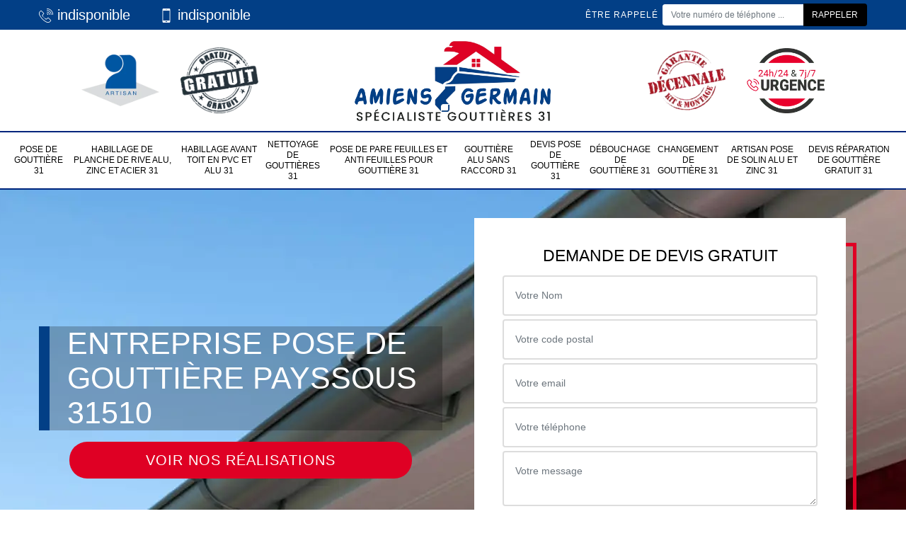

--- FILE ---
content_type: text/html; charset=UTF-8
request_url: https://www.sos-gouttiere-31.fr/entreprise-pose-gouttiere-payssous-31510
body_size: 5220
content:
<!DOCTYPE html>
<html dir="ltr" lang="fr-FR">
<head>
		<meta charset="UTF-8" />
    <meta name=viewport content="width=device-width, initial-scale=1.0, minimum-scale=1.0 maximum-scale=1.0">
    <meta http-equiv="content-type" content="text/html; charset=UTF-8" >
    <title>Entreprise pose de gouttière à Payssous tel: 05.33.06.22.35</title>
        <meta name="description" content="Couvreur aguerri à Payssous 31510, Amiens Germain se met à votre service pour s'occuper de la pose de votre gouttière, fournit des travaux fiables, offre un devis qui ne vous engage en rien">        
    <link rel="shortcut icon" href="/skins/default/images/favicon.ico" type="image/x-icon">
	<link rel="icon" href="/skins/default/images/favicon.ico" type="image/x-icon">
    <link href="/skins/default/css/style.css" rel="stylesheet" type="text/css"/>
</head>
<body class="Desktop ville">
    
    <header id="header"><div class="topNavigation"><div class="container"><div class="d-flex align-items-center justify-content-between"><div class="telcontact"><a href="tel:indisponible"> <i class="icon"><img loading="lazy" src="/skins/default/images/img/fixe-bl.webp" alt="icon"></i>&nbspindisponible</a><a href="tel:indisponible"> <i class="icon"><img loading="lazy" src="/skins/default/images/img/portable-bl.webp" alt="icon"></i>&nbspindisponible</a></div><div class="rappel-top d-none d-md-flex align-items-center"><strong>Être rappelé</strong><form action="/message.php" method="post" id="rappel_immediat"><input type="text" name="mail" id="mail2" value=""><input type="hidden" name="type" value="rappel"><input type="text" name="numtel" required="" placeholder="Votre numéro de téléphone ..." class="form-control"><input type="submit" name="OK" value="RAPPELER" class="btn btn-submit"></form></div></div></div></div><div class="middleNavigation"><div class="container text-center"><div class="row align-items-center"><div id="noMobile" class="col-md-4"><div class="logo_ql"><img loading="lazy" src="/skins/default/images/img/artisan.webp" alt="Artisan" width="110" height="85" loading='lazy' /><img loading="lazy" src="/skins/default/images/img/devis-logo.webp" alt="Devis gratuit" width="110" height="85" loading='lazy' /></div></div><div class="col-6 col-md-4"><a href="/" title="Amiens Germain" class="logo"><img loading="lazy" src="/skins/default/images/Logo-amiens-germain.png" alt="Amiens Germain" width="280" height="123" loading='lazy'/></a></div><div id="noMobile" class="col-md-4"><div class="logo_ql"><img loading="lazy" src="/skins/default/images/img/garantie-decennale.webp" alt="Garantie D" width="120" height="93" loading='lazy'/><img loading="lazy" src="/skins/default/images/img/urgence-logo.webp" alt="Urgence toiture" width="110" height="85" loading='lazy'/></div></div></div></div></div><div class="botNavigation" ><div class="container"><nav class="nav"><ul class="nav-list"><li class="nav-item"><a href="/">Pose de gouttière 31</a></li><li class="nav-item"><a href="habillage-de-planche-de-rive-alu-zinc-et-acier-haute-garonne-31"> Habillage de planche de rive alu, zinc et acier 31</a></li><li class="nav-item"><a href="habillage-avant-toit-en-pvc-et-alu-haute-garonne-31">Habillage avant toit en PVC et Alu 31</a></li><li class="nav-item"><a href="entreprise-nettoyage-gouttiere-haute-garonne-31">Nettoyage de gouttières 31</a></li><li class="nav-item"><a href="entreprise-pose-pare-feuilles-anti-feuilles-gouttiere-haute-garonne-31">Pose de pare feuilles et anti feuilles pour gouttière 31</a></li><li class="nav-item"><a href="entreprise-gouttiere-alu-sans-raccord-haute-garonne-31">Gouttière alu sans raccord 31</a></li><li class="nav-item"><a href="devis-pose-gouttiere-haute-garonne-31">Devis pose de gouttière 31</a></li><li class="nav-item"><a href="entreprise-debouchage-gouttiere-haute-garonne-31">Débouchage de gouttière 31</a></li><li class="nav-item"><a href="entreprise-changement-gouttiere-haute-garonne-31">Changement de gouttière 31</a></li><li class="nav-item"><a href="pose-de-solin-alu-et-zinc-haute-garonne-31">Artisan pose de solin Alu et Zinc 31</a></li><li class="nav-item"><a href="devis-reparation-de-gouttiere-haute-garonne-31">Devis réparation de gouttière gratuit 31</a></li></ul></nav></div></div></header>
    <div class="homeslider"><div class="sliderImg"><div class="fullscreen" style="background-image: url(/skins/default/images/img/bg-pose-de-gouttiere-amiens-germain.webp);"></div></div><div class="container"><div class="row align-items-center"><div class="col-md-6"><div class="captionSlider"><div class="captionSlider-h1">Entreprise pose de gouttière Payssous 31510</div><a href="/realisations" class="btn btn-rea">Voir nos réalisations</a></div></div><div id="noMobile" class="col-md-6"><div class="Devisgratuit d-flex align-items-center"><div class="col-12"><div class="item-devis"><span>Demande de devis gratuit</span><form action="/message.php" method="post" id="FormDevis"><input type="text" name="mail" id="mail" value=""><input type="text" name="nom" required="" class="form-control" placeholder="Votre Nom"><input type="text" name="code_postal" required="" class="form-control" placeholder="Votre code postal"><div class="inline-b"><input type="text" name="email" required="" class="form-control" placeholder="Votre email"><input type="text" name="telephone" required="" class="form-control" placeholder="Votre téléphone"></div><textarea name="message" required="" class="form-control" placeholder="Votre message"></textarea><input type="submit" value="Envoyer ma demande" class="btn btn-devis"></form></div></div></div></div></div></div></div><div id="noDesktop" class="container"><div class="Devisgratuit"><span>Devis gratuit</span><form action="/message.php" method="post" id="FormDevis"><input type="text" name="mail" id="mail" value=""><input type="text" name="nom" required="" class="form-control" placeholder="Votre Nom"><input type="text" name="code_postal" required="" class="form-control" placeholder="Votre code postal"><input type="text" name="email" required="" class="form-control" placeholder="Votre email"><input type="text" name="telephone" required="" class="form-control" placeholder="Votre téléphone"><textarea name="message" required="" class="form-control" placeholder="Votre message"></textarea><input type="submit" value="Envoyer ma demande" class="btn btn-devis"></form></div><div class="rappel-top"><strong>On vous rappelle gratuitement</strong><form action="/message.php" method="post" id="rappel_immediat"><input type="text" name="mail" id="mail2" value=""><input type="hidden" name="type" value="rappel"><input type="text" name="numtel" required="" placeholder="Votre numéro de téléphone ..." class="form-control"><input type="submit" name="OK" value="RAPPELER" class="btn btn-submit"></form></div></div><div class="categories"><div id="carousel-cat" class="carousel-cat"><div class="cat-item "><a href="devis-pose-gouttiere-haute-garonne-31" style="background-image: url(/skins/default/images/img/cat-devis-pose-de-gouttiere-amiens-germain.webp);"><span>Devis pose de gouttière 31</span></a></div><div class="cat-item "><a href="devis-reparation-de-gouttiere-haute-garonne-31" style="background-image: url(/skins/default/images/img/cat-devis-reparation-de-gouttiere-amiens-germain.webp);"><span>Devis réparation de gouttière gratuit 31</span></a></div><div class="cat-item "><a href="entreprise-debouchage-gouttiere-haute-garonne-31" style="background-image: url(/skins/default/images/img/cat-debouchage-de-gouttiere-amiens-germain.webp);"><span>Débouchage de gouttière 31</span></a></div><div class="cat-item "><a href="entreprise-gouttiere-alu-sans-raccord-haute-garonne-31" style="background-image: url(/skins/default/images/img/cat-gouttiere-alu-sans-raccord-amiens-germain.webp);"><span>Gouttière alu sans raccord 31</span></a></div><div class="cat-item "><a href="habillage-avant-toit-en-pvc-et-alu-haute-garonne-31" style="background-image: url(/skins/default/images/img/cat-habillage-avant-toit-en-pvc-et-alu-amiens-germain.webp);"><span>Habillage avant toit en PVC et Alu 31</span></a></div><div class="cat-item "><a href="habillage-de-planche-de-rive-alu-zinc-et-acier-haute-garonne-31" style="background-image: url(/skins/default/images/img/cat-habillage-de-planche-de-rive-alu-zinc-et-acier-amiens-germain.webp);"><span> Habillage de planche de rive alu, zinc et acier 31</span></a></div><div class="cat-item "><a href="entreprise-nettoyage-gouttiere-haute-garonne-31" style="background-image: url(/skins/default/images/img/cat-nettoyage-de-gouttieres-amiens-germain.webp);"><span>Nettoyage de gouttières 31</span></a></div><div class="cat-item "><a href="entreprise-changement-gouttiere-haute-garonne-31" style="background-image: url(/skins/default/images/img/cat-pose-changement-de-gouttieres-amiens-germain.webp);"><span>Changement de gouttière 31</span></a></div><div class="cat-item "><a href="/" style="background-image: url(/skins/default/images/img/cat-pose-de-gouttiere-amiens-germain.webp);"><span>Pose de gouttière 31</span></a></div><div class="cat-item "><a href="entreprise-pose-pare-feuilles-anti-feuilles-gouttiere-haute-garonne-31" style="background-image: url(/skins/default/images/img/cat-pose-de-pare-feuilles-et-anti-feuilles-pour-gouttiere-amiens-germain.webp);"><span>Pose de pare feuilles et anti feuilles pour gouttière 31</span></a></div><div class="cat-item "><a href="pose-de-solin-alu-et-zinc-haute-garonne-31" style="background-image: url(/skins/default/images/img/cat-pose-de-solin-alu-et-zinc-amiens-germain.webp);"><span>Artisan pose de solin Alu et Zinc 31</span></a></div></div></div><div class="Contenu"><div class="container"><div class="corps"><div class="row"><div id="noMobile" class="col-lg-4"><div class="mainright"><div class="Devisgratuit"><span>Devis gratuit</span><form action="/message.php" method="post" id="FormDevis"><input type="text" name="mail" id="mail" value=""><input type="text" name="nom" required="" class="form-control" placeholder="Votre Nom"><input type="text" name="code_postal" required="" class="form-control" placeholder="Votre code postal"><input type="text" name="email" required="" class="form-control" placeholder="Votre email"><input type="text" name="telephone" required="" class="form-control" placeholder="Votre téléphone"><textarea name="message" required="" class="form-control" placeholder="Votre message"></textarea><input type="submit" value="Envoyer ma demande" class="btn btn-devis"></form></div><div class="engagement"><p style="background-image: url('/skins/default/images/img/engagement.webp');"><span>Nos engagements</span></p><ul class="list-eng"><li>Devis et déplacement gratuits</li><li>Sans engagement</li><li>Artisan passionné</li><li>Prix imbattable</li><li>Travail de qualité</li></ul></div><div class="contact-tel"><div class="tel-block"><div class="tel-fixe"><span><i class="icon"><img loading="lazy" src="/skins/default/images/img/fixe-bl.webp" alt="icon"></i></span><p><a href="tel:indisponible">indisponible</a></p></div><div class="tel-portable"><span><i class="icon"><img loading="lazy" src="/skins/default/images/img/portable-bl.webp" alt="icon"></i></span><p><a href="tel:indisponible">indisponible</a></p></div></div><div class="contact-text"><span>Contactez-nous</span></div></div><div class="list-services"><span>Nos services</span><ul class="item-serv"></ul></div><div class="MapRight"><span>Nous localiser</span><span>Pose de Gouttière   Payssous</span><br/>- indisponible<br><div id="Map"></div></div><div class="intervention-block-right"><div class="text-center"><img loading="lazy" src="/skins/default/images/img/urgence-logo.webp" alt="Devis gratuit" width="150" height="126" loading='lazy'/></div><div class="text-intervention text-center"><span>NOUS INTERVENONS 7j/7 et 24h/24</span><p>En cas d’urgence, nous intervenons dans l’immédiat, n’hésitez pas à nous contacter via le formulaire ou à nous appeler.</p></div></div></div></div><div class="col-lg-8"><div class="main"><section class="sect5"><div class="block-middle"><h2>Le travail de mise en place des gouttières dans la ville de Payssous et ses environs </h2><p>Les conduits d'évacuation de l'eau de pluie au niveau de la partie supérieure de l'immeuble sont à mettre en place pour limiter les soucis de fuites et d'infiltrations. En effet, il est nécessaire de convier des professionnels pour effectuer les interventions. Dans ce cas, on peut vous conseiller de faire confiance à un couvreur. Amiens Germain peut garantir une très bonne qualité de travail et sachez qu'il propose des prix très abordables et accessibles à toutes les bourses.
</p></div><hr><div class="row justify-content-center"><div class="col-md-4"><div class="imgbg" style="background-image: url('/photos/3223937-pose-de-gouttiere-1.jpg');"></div></div><div class="col-md-8"><h2>Qui prend en main les travaux de mise en place des gouttières dans la ville de Payssous et ses environs ?</h2><p>L'humidité au niveau des toits des immeubles peut entraîner des problèmes au niveau de toute la partie supérieure de l'immeuble. En fait, vous serez obligé de mettre en place des gouttières pour éviter les problèmes graves. Dans ce cas, on peut vous conseiller de vous adresser à Amiens Germain. C'est un professionnel qui a plusieurs années d'expérience en la matière. Sachez qu'il propose des prix très abordables et accessibles à toutes les bourses.
</p></div></div><hr><div class="row justify-content-center"><div class="col-md-4"><div class="imgbg" style="background-image: url('/photos/3223937-pose-de-gouttiere-2.jpg');"></div></div><div class="col-md-8"><h2>Qui s'occupe des travaux de mise en place des gouttières dans la ville de Payssous et les localités avoisinantes dans le 31510?</h2><p>Il est possible que des problèmes de fuites et d'infiltrations puissent survenir pour les toits des maisons. En effet, il est nécessaire de contacter des experts pour réaliser ces interventions. Dans ce cas, nous vous informons que vous pouvez placer votre confiance en Amiens Germain. Il peut proposer des prix qui sont très abordables et accessibles à toutes les bourses. Pour les renseignements supplémentaires, veuillez visiter son site web.
</p></div></div><hr><div class="row justify-content-center"><div class="col-md-4"><div class="imgbg" style="background-image: url('/photos/3223937-pose-de-gouttiere-3.jpg');"></div></div><div class="col-md-8"><h2>installez votre gouttière avec Amiens Germain</h2><p>Vous demeuriez dans le 31510, sachez qu'il existe un professionnel agréé en pose de gouttière. Si vous en cherchiez, Amiens Germain est à votre disposition. Nous sommes prêtes à vous offrir une meilleure installation suivant les normes requises. Après notre intervention, retrouvez-vous avec une gouttière fonctionnelle. Votre toit et votre maison, seront protégés contre les infiltrations d'eau, nous assurerons une pose respectueuse, sans erreur et bien précise. Alors, si vous êtes à la recherche d'un expert en gouttière, nous sommes là pour vous! un tarif abordable vous sera offert.</p></div></div><hr><div class="row justify-content-center"><div class="col-md-4"><div class="imgbg" style="background-image: url('/photos/3223937-pose-de-gouttiere-4.jpg');"></div></div><div class="col-md-8"><h2>Amiens Germain et les travaux de mise en place des gouttières dans la ville de Payssous et ses environs</h2><p>Les opérations d'installation sont très fréquentes au niveau des toits. En effet, il est possible de mettre en place des gouttières. Pour réaliser ces types d'interventions, les personnes n'ayant pas les qualifications ne peuvent pas intervenir. Dans ce cas, nous vous conseillons de faire confiance à un professionnel en la matière. Pour nous, il est possible de vous adresser à un couvreur zingueur à l'image de Amiens Germain. Il garantit toujours une meilleure qualité de travail.
</p></div></div><hr><div class="row justify-content-center"><div class="col-md-4"><div class="imgbg" style="background-image: url('/photos/3223937-pose-de-gouttiere-5.jpg');"></div></div><div class="col-md-8"><h2>Qui a les aptitudes pour mettre en place les gouttières à Payssous dans le 31510 et ses environs?</h2><p>Les travaux de zinguerie peuvent concerner la mise en place des gouttières. En effet, il est utile de convier des experts pour effectuer ces interventions. Dans ce cas, il est utile de s'adresser à un professionnel en la matière. Dans ce cas, nous vous conseillons d'entrer en contact avec Amiens Germain. C'est un couvreur zingueur qui a plusieurs années d'expérience. N'oubliez pas qu'il propose des tarifs qui sont très abordables et accessibles à toutes les bourses.
</p></div></div><hr><div class="row justify-content-center"><div class="col-md-4"><div class="imgbg" style="background-image: url('/photos/3223937-pose-de-gouttiere-6.jpg');"></div></div><div class="col-md-8"><h2>Une pose de gouttière minutieuse avec Amiens Germain</h2><p>Certes, beaucoup de gens peuvent installer une gouttière, mais retenez bien que votre gouttière est un élément important alors elle doit être posée suivant les normes requise pour protéger votre habitat de tous les problèmes d'infiltration d'eau. Aussi, si vous vous trouviez dans la ville de Payssous et ses alentours, vous pouvez vous adresser à l'entreprise Amiens Germain. Ayant opéré dans le domaine de gouttière depuis de longues années, nous vous garantissons, une gouttière fonctionnelle et de qualité. Nous pouvons vous accompagner dès le choix de la gouttière pour vous choisir celle qui est de qualité. </p></div></div><hr><div class="row justify-content-center"><div class="col-md-4"><div class="imgbg" style="background-image: url('/photos/3223937-pose-de-gouttiere-7.jpg');"></div></div><div class="col-md-8"><h2>Amiens Germain : un expert qui peut mettre en place les gouttières dans la ville de Payssous</h2><p>L'expertise d'une personne qualifiée est nécessaire pour réaliser toutes les trois qui se fait au niveau de la toiture d'un immeuble. En fait, il est utile de convier des professionnels pour effectuer les opérations de mise en place des gouttières. Un couvreur zingueur est normalement convié pour ce genre de travail. Dans ce cas, on peut vous conseiller de vous adresser à Amiens Germain. C'est un professionnel qui a plusieurs années d'expérience en la matière. Sachez aussi proposer des prix intéressants.
</p></div></div><hr><div class="row justify-content-center"><div class="col-md-4"><div class="imgbg" style="background-image: url('/photos/3223937-pose-de-gouttiere-8.jpg');"></div></div><div class="col-md-8"><h2>La mise en place des gouttières en PVC dans la ville de Payssous et ses environs</h2><p>Les gouttières en PVC sont des structures très appréciées par les propriétaires des immeubles. Ces conduits sont assez résistants et sachez que le coût n'est pas trop élevé. Pour effectuer les opérations de mise en place, il falloir contacter des professionnels en la matière. Par conséquent, nous vous conseillons de vous adresser à Amiens Germain. Il a la réputation de garantir une très bonne qualité de travail. Il est aussi à noter qu'il propose des prix qui défient toute concurrence.
</p></div></div><hr><div class="row justify-content-center"><div class="col-md-4"><div class="imgbg" style="background-image: url('/photos/3223937-pose-de-gouttiere-9.jpg');"></div></div><div class="col-md-8"><h2>La pose des gouttières dans la ville de Payssous et ses environs</h2><p>Les installations sont innombrables au niveau des toits des maisons. En fait, il est possible de mettre en place des gouttières. Leur pose va vous protéger contre les fuites et les infiltrations. Pour ce faire, on peut vous conseiller de faire confiance à un professionnel en la matière. Ainsi, sachez que vous pouvez faire appel à Amiens Germain qui a plusieurs années d'expérience. C'est un couvreur professionnel qui a pu suivre des formations spécifiques pour la garantie d'une meilleure qualité de travail.
</p></div></div></section></div></div></div></div></div></div><div class="serv_content"><div class="container"><div class="Services"><p class="Titre">Autres services</p><ul class="row Liens justify-content-center"><li class="col-md-3"><a href="/pose-de-solin-alu-et-zinc-payssous-31510" class="">Pose de solin Alu et Zinc Payssous 31510</a></li><li class="col-md-3"><a href="/entreprise-changement-gouttiere-payssous-31510" class="">Changement de gouttière Payssous</a></li><li class="col-md-3"><a href="/entreprise-debouchage-gouttiere-payssous-31510" class="">Débouchage de gouttière Payssous</a></li><li class="col-md-3"><a href="/devis-pose-gouttiere-payssous-31510" class="">Devis pose de gouttière Payssous</a></li><li class="col-md-3"><a href="/entreprise-gouttiere-alu-sans-raccord-payssous-31510" class="">Gouttière alu sans raccord Payssous</a></li><li class="col-md-3"><a href="/entreprise-pose-pare-feuilles-anti-feuilles-gouttiere-payssous-31510" class="">Pose de pare feuilles et anti feuilles pour gouttière Payssous</a></li><li class="col-md-3"><a href="/entreprise-nettoyage-gouttiere-payssous-31510" class="">Nettoyage de gouttières Payssous</a></li><li class="col-md-3"><a href="/devis-reparation-de-gouttiere-payssous-31510" class="">Devis réparation de gouttière Payssous 31510</a></li><li class="col-md-3"><a href="/habillage-avant-toit-pvc-alu-payssous-31510" class="">Habillage avant toit en PVC et Alu Payssous 31510</a></li><li class="col-md-3"><a href="/habillage-de-planche-de-rive-alu-zinc-acier-payssous-31510" class="">Artisan habillage de planche de rive alu, zinc, acier Payssous 31510</a></li></ul></div></div></div>
    <footer id="footer"><div class="container"><div class="d-md-flex justify-content-between align-items-center"><div><p class="adresse">indisponible</p><p class="tel"><a href="tel:indisponible">indisponible</a><span>/</span><a href="tel:indisponible">indisponible</a></p></div><p class="copyright">©2024 - 2025 Tout droit réservé <br><a href="/mentions-legales" title="Mentions légales">Mentions légales</a>&nbsp;-&nbsp;<a href="/contact" title="Contact">Contactez-nous</a></p></div></div></footer>
</body>

<script src="/js/jquery-3.6.0.min.js"></script>
<script src="/js/scripts.js"></script>  
<script src="skins/default/js/slick.min.js"></script>


<script type="text/javascript">		
	var Support = 'Desktop';
	$(document).ready(function(){
		// Js lancés une fois la page chargée
			
		      initAnalytics('_');
		
    // Append the mobile icon nav
    $('.nav-item').has('ul').prepend('<span class="nav-click"><i class="nav-arrow"></i></span>');
    $('.nav-mobile').click(function(){
        $('.nav-list').toggle();
    });
    $('.nav-list').on('click', '.nav-click', function(){
        $(this).siblings('.nav-submenu').toggle();
        $(this).children('.nav-arrow').toggleClass('nav-rotate');
        
    });
	
    $('.sliderImg').slick({
        arrows:false,
        fade:true,
        speed:800,
        autoplay: true,
        autoplaySpeed: 3000
    });
    $('#carousel-cat').slick({
        arrows:false,
        speed:800,
        autoplay: true,
        slidesToShow: 6,
        slidesToScroll: 1,
        autoplaySpeed: 3000
    });
    
	});
</script>
<link rel="stylesheet" href="/js/leaflet/leaflet.css" />
<script src="/js/leaflet/leaflet.js"></script>
<script src="/js/map.js"></script>
<script>initMap('France',16);</script>
</html>


--- FILE ---
content_type: text/html; charset=UTF-8
request_url: https://www.sos-gouttiere-31.fr/ajax.php
body_size: 119
content:
{"code_google_tags":"","code_analytics":"UA-140052748-63","RGPD":null,"dbg":["Erreur  n'est pas reconnu."]}